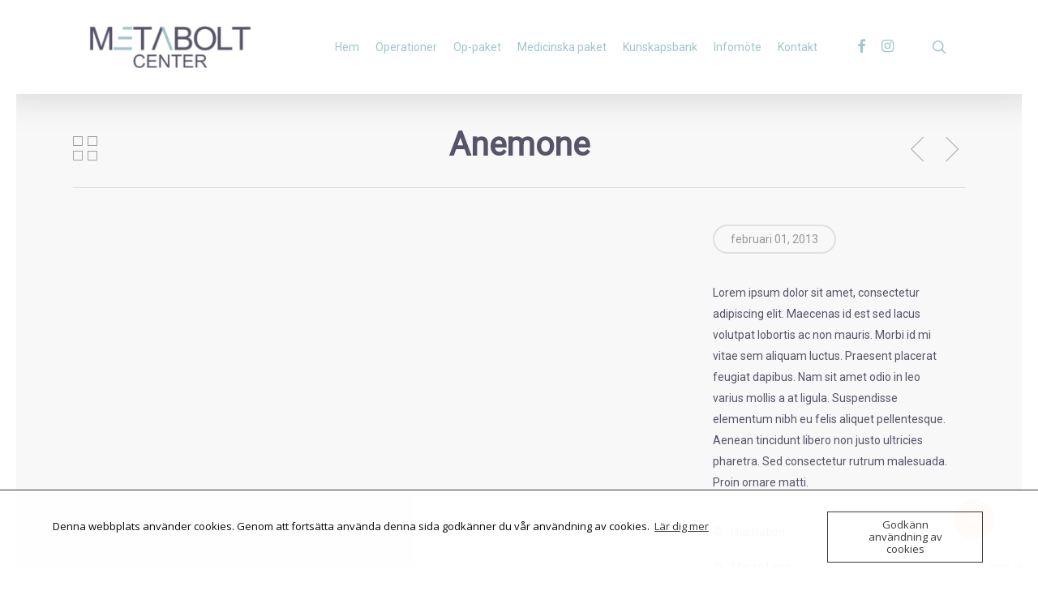

--- FILE ---
content_type: text/html; charset=utf-8
request_url: https://www.google.com/recaptcha/api2/anchor?ar=1&k=6LeWgt0qAAAAAFKOfYYIu8qUYwzf3TV7dKJEYM0_&co=aHR0cHM6Ly93d3cubWV0YWJvbHRjZW50ZXIuc2U6NDQz&hl=en&v=PoyoqOPhxBO7pBk68S4YbpHZ&size=invisible&anchor-ms=20000&execute-ms=30000&cb=76ttaffl4nbc
body_size: 49645
content:
<!DOCTYPE HTML><html dir="ltr" lang="en"><head><meta http-equiv="Content-Type" content="text/html; charset=UTF-8">
<meta http-equiv="X-UA-Compatible" content="IE=edge">
<title>reCAPTCHA</title>
<style type="text/css">
/* cyrillic-ext */
@font-face {
  font-family: 'Roboto';
  font-style: normal;
  font-weight: 400;
  font-stretch: 100%;
  src: url(//fonts.gstatic.com/s/roboto/v48/KFO7CnqEu92Fr1ME7kSn66aGLdTylUAMa3GUBHMdazTgWw.woff2) format('woff2');
  unicode-range: U+0460-052F, U+1C80-1C8A, U+20B4, U+2DE0-2DFF, U+A640-A69F, U+FE2E-FE2F;
}
/* cyrillic */
@font-face {
  font-family: 'Roboto';
  font-style: normal;
  font-weight: 400;
  font-stretch: 100%;
  src: url(//fonts.gstatic.com/s/roboto/v48/KFO7CnqEu92Fr1ME7kSn66aGLdTylUAMa3iUBHMdazTgWw.woff2) format('woff2');
  unicode-range: U+0301, U+0400-045F, U+0490-0491, U+04B0-04B1, U+2116;
}
/* greek-ext */
@font-face {
  font-family: 'Roboto';
  font-style: normal;
  font-weight: 400;
  font-stretch: 100%;
  src: url(//fonts.gstatic.com/s/roboto/v48/KFO7CnqEu92Fr1ME7kSn66aGLdTylUAMa3CUBHMdazTgWw.woff2) format('woff2');
  unicode-range: U+1F00-1FFF;
}
/* greek */
@font-face {
  font-family: 'Roboto';
  font-style: normal;
  font-weight: 400;
  font-stretch: 100%;
  src: url(//fonts.gstatic.com/s/roboto/v48/KFO7CnqEu92Fr1ME7kSn66aGLdTylUAMa3-UBHMdazTgWw.woff2) format('woff2');
  unicode-range: U+0370-0377, U+037A-037F, U+0384-038A, U+038C, U+038E-03A1, U+03A3-03FF;
}
/* math */
@font-face {
  font-family: 'Roboto';
  font-style: normal;
  font-weight: 400;
  font-stretch: 100%;
  src: url(//fonts.gstatic.com/s/roboto/v48/KFO7CnqEu92Fr1ME7kSn66aGLdTylUAMawCUBHMdazTgWw.woff2) format('woff2');
  unicode-range: U+0302-0303, U+0305, U+0307-0308, U+0310, U+0312, U+0315, U+031A, U+0326-0327, U+032C, U+032F-0330, U+0332-0333, U+0338, U+033A, U+0346, U+034D, U+0391-03A1, U+03A3-03A9, U+03B1-03C9, U+03D1, U+03D5-03D6, U+03F0-03F1, U+03F4-03F5, U+2016-2017, U+2034-2038, U+203C, U+2040, U+2043, U+2047, U+2050, U+2057, U+205F, U+2070-2071, U+2074-208E, U+2090-209C, U+20D0-20DC, U+20E1, U+20E5-20EF, U+2100-2112, U+2114-2115, U+2117-2121, U+2123-214F, U+2190, U+2192, U+2194-21AE, U+21B0-21E5, U+21F1-21F2, U+21F4-2211, U+2213-2214, U+2216-22FF, U+2308-230B, U+2310, U+2319, U+231C-2321, U+2336-237A, U+237C, U+2395, U+239B-23B7, U+23D0, U+23DC-23E1, U+2474-2475, U+25AF, U+25B3, U+25B7, U+25BD, U+25C1, U+25CA, U+25CC, U+25FB, U+266D-266F, U+27C0-27FF, U+2900-2AFF, U+2B0E-2B11, U+2B30-2B4C, U+2BFE, U+3030, U+FF5B, U+FF5D, U+1D400-1D7FF, U+1EE00-1EEFF;
}
/* symbols */
@font-face {
  font-family: 'Roboto';
  font-style: normal;
  font-weight: 400;
  font-stretch: 100%;
  src: url(//fonts.gstatic.com/s/roboto/v48/KFO7CnqEu92Fr1ME7kSn66aGLdTylUAMaxKUBHMdazTgWw.woff2) format('woff2');
  unicode-range: U+0001-000C, U+000E-001F, U+007F-009F, U+20DD-20E0, U+20E2-20E4, U+2150-218F, U+2190, U+2192, U+2194-2199, U+21AF, U+21E6-21F0, U+21F3, U+2218-2219, U+2299, U+22C4-22C6, U+2300-243F, U+2440-244A, U+2460-24FF, U+25A0-27BF, U+2800-28FF, U+2921-2922, U+2981, U+29BF, U+29EB, U+2B00-2BFF, U+4DC0-4DFF, U+FFF9-FFFB, U+10140-1018E, U+10190-1019C, U+101A0, U+101D0-101FD, U+102E0-102FB, U+10E60-10E7E, U+1D2C0-1D2D3, U+1D2E0-1D37F, U+1F000-1F0FF, U+1F100-1F1AD, U+1F1E6-1F1FF, U+1F30D-1F30F, U+1F315, U+1F31C, U+1F31E, U+1F320-1F32C, U+1F336, U+1F378, U+1F37D, U+1F382, U+1F393-1F39F, U+1F3A7-1F3A8, U+1F3AC-1F3AF, U+1F3C2, U+1F3C4-1F3C6, U+1F3CA-1F3CE, U+1F3D4-1F3E0, U+1F3ED, U+1F3F1-1F3F3, U+1F3F5-1F3F7, U+1F408, U+1F415, U+1F41F, U+1F426, U+1F43F, U+1F441-1F442, U+1F444, U+1F446-1F449, U+1F44C-1F44E, U+1F453, U+1F46A, U+1F47D, U+1F4A3, U+1F4B0, U+1F4B3, U+1F4B9, U+1F4BB, U+1F4BF, U+1F4C8-1F4CB, U+1F4D6, U+1F4DA, U+1F4DF, U+1F4E3-1F4E6, U+1F4EA-1F4ED, U+1F4F7, U+1F4F9-1F4FB, U+1F4FD-1F4FE, U+1F503, U+1F507-1F50B, U+1F50D, U+1F512-1F513, U+1F53E-1F54A, U+1F54F-1F5FA, U+1F610, U+1F650-1F67F, U+1F687, U+1F68D, U+1F691, U+1F694, U+1F698, U+1F6AD, U+1F6B2, U+1F6B9-1F6BA, U+1F6BC, U+1F6C6-1F6CF, U+1F6D3-1F6D7, U+1F6E0-1F6EA, U+1F6F0-1F6F3, U+1F6F7-1F6FC, U+1F700-1F7FF, U+1F800-1F80B, U+1F810-1F847, U+1F850-1F859, U+1F860-1F887, U+1F890-1F8AD, U+1F8B0-1F8BB, U+1F8C0-1F8C1, U+1F900-1F90B, U+1F93B, U+1F946, U+1F984, U+1F996, U+1F9E9, U+1FA00-1FA6F, U+1FA70-1FA7C, U+1FA80-1FA89, U+1FA8F-1FAC6, U+1FACE-1FADC, U+1FADF-1FAE9, U+1FAF0-1FAF8, U+1FB00-1FBFF;
}
/* vietnamese */
@font-face {
  font-family: 'Roboto';
  font-style: normal;
  font-weight: 400;
  font-stretch: 100%;
  src: url(//fonts.gstatic.com/s/roboto/v48/KFO7CnqEu92Fr1ME7kSn66aGLdTylUAMa3OUBHMdazTgWw.woff2) format('woff2');
  unicode-range: U+0102-0103, U+0110-0111, U+0128-0129, U+0168-0169, U+01A0-01A1, U+01AF-01B0, U+0300-0301, U+0303-0304, U+0308-0309, U+0323, U+0329, U+1EA0-1EF9, U+20AB;
}
/* latin-ext */
@font-face {
  font-family: 'Roboto';
  font-style: normal;
  font-weight: 400;
  font-stretch: 100%;
  src: url(//fonts.gstatic.com/s/roboto/v48/KFO7CnqEu92Fr1ME7kSn66aGLdTylUAMa3KUBHMdazTgWw.woff2) format('woff2');
  unicode-range: U+0100-02BA, U+02BD-02C5, U+02C7-02CC, U+02CE-02D7, U+02DD-02FF, U+0304, U+0308, U+0329, U+1D00-1DBF, U+1E00-1E9F, U+1EF2-1EFF, U+2020, U+20A0-20AB, U+20AD-20C0, U+2113, U+2C60-2C7F, U+A720-A7FF;
}
/* latin */
@font-face {
  font-family: 'Roboto';
  font-style: normal;
  font-weight: 400;
  font-stretch: 100%;
  src: url(//fonts.gstatic.com/s/roboto/v48/KFO7CnqEu92Fr1ME7kSn66aGLdTylUAMa3yUBHMdazQ.woff2) format('woff2');
  unicode-range: U+0000-00FF, U+0131, U+0152-0153, U+02BB-02BC, U+02C6, U+02DA, U+02DC, U+0304, U+0308, U+0329, U+2000-206F, U+20AC, U+2122, U+2191, U+2193, U+2212, U+2215, U+FEFF, U+FFFD;
}
/* cyrillic-ext */
@font-face {
  font-family: 'Roboto';
  font-style: normal;
  font-weight: 500;
  font-stretch: 100%;
  src: url(//fonts.gstatic.com/s/roboto/v48/KFO7CnqEu92Fr1ME7kSn66aGLdTylUAMa3GUBHMdazTgWw.woff2) format('woff2');
  unicode-range: U+0460-052F, U+1C80-1C8A, U+20B4, U+2DE0-2DFF, U+A640-A69F, U+FE2E-FE2F;
}
/* cyrillic */
@font-face {
  font-family: 'Roboto';
  font-style: normal;
  font-weight: 500;
  font-stretch: 100%;
  src: url(//fonts.gstatic.com/s/roboto/v48/KFO7CnqEu92Fr1ME7kSn66aGLdTylUAMa3iUBHMdazTgWw.woff2) format('woff2');
  unicode-range: U+0301, U+0400-045F, U+0490-0491, U+04B0-04B1, U+2116;
}
/* greek-ext */
@font-face {
  font-family: 'Roboto';
  font-style: normal;
  font-weight: 500;
  font-stretch: 100%;
  src: url(//fonts.gstatic.com/s/roboto/v48/KFO7CnqEu92Fr1ME7kSn66aGLdTylUAMa3CUBHMdazTgWw.woff2) format('woff2');
  unicode-range: U+1F00-1FFF;
}
/* greek */
@font-face {
  font-family: 'Roboto';
  font-style: normal;
  font-weight: 500;
  font-stretch: 100%;
  src: url(//fonts.gstatic.com/s/roboto/v48/KFO7CnqEu92Fr1ME7kSn66aGLdTylUAMa3-UBHMdazTgWw.woff2) format('woff2');
  unicode-range: U+0370-0377, U+037A-037F, U+0384-038A, U+038C, U+038E-03A1, U+03A3-03FF;
}
/* math */
@font-face {
  font-family: 'Roboto';
  font-style: normal;
  font-weight: 500;
  font-stretch: 100%;
  src: url(//fonts.gstatic.com/s/roboto/v48/KFO7CnqEu92Fr1ME7kSn66aGLdTylUAMawCUBHMdazTgWw.woff2) format('woff2');
  unicode-range: U+0302-0303, U+0305, U+0307-0308, U+0310, U+0312, U+0315, U+031A, U+0326-0327, U+032C, U+032F-0330, U+0332-0333, U+0338, U+033A, U+0346, U+034D, U+0391-03A1, U+03A3-03A9, U+03B1-03C9, U+03D1, U+03D5-03D6, U+03F0-03F1, U+03F4-03F5, U+2016-2017, U+2034-2038, U+203C, U+2040, U+2043, U+2047, U+2050, U+2057, U+205F, U+2070-2071, U+2074-208E, U+2090-209C, U+20D0-20DC, U+20E1, U+20E5-20EF, U+2100-2112, U+2114-2115, U+2117-2121, U+2123-214F, U+2190, U+2192, U+2194-21AE, U+21B0-21E5, U+21F1-21F2, U+21F4-2211, U+2213-2214, U+2216-22FF, U+2308-230B, U+2310, U+2319, U+231C-2321, U+2336-237A, U+237C, U+2395, U+239B-23B7, U+23D0, U+23DC-23E1, U+2474-2475, U+25AF, U+25B3, U+25B7, U+25BD, U+25C1, U+25CA, U+25CC, U+25FB, U+266D-266F, U+27C0-27FF, U+2900-2AFF, U+2B0E-2B11, U+2B30-2B4C, U+2BFE, U+3030, U+FF5B, U+FF5D, U+1D400-1D7FF, U+1EE00-1EEFF;
}
/* symbols */
@font-face {
  font-family: 'Roboto';
  font-style: normal;
  font-weight: 500;
  font-stretch: 100%;
  src: url(//fonts.gstatic.com/s/roboto/v48/KFO7CnqEu92Fr1ME7kSn66aGLdTylUAMaxKUBHMdazTgWw.woff2) format('woff2');
  unicode-range: U+0001-000C, U+000E-001F, U+007F-009F, U+20DD-20E0, U+20E2-20E4, U+2150-218F, U+2190, U+2192, U+2194-2199, U+21AF, U+21E6-21F0, U+21F3, U+2218-2219, U+2299, U+22C4-22C6, U+2300-243F, U+2440-244A, U+2460-24FF, U+25A0-27BF, U+2800-28FF, U+2921-2922, U+2981, U+29BF, U+29EB, U+2B00-2BFF, U+4DC0-4DFF, U+FFF9-FFFB, U+10140-1018E, U+10190-1019C, U+101A0, U+101D0-101FD, U+102E0-102FB, U+10E60-10E7E, U+1D2C0-1D2D3, U+1D2E0-1D37F, U+1F000-1F0FF, U+1F100-1F1AD, U+1F1E6-1F1FF, U+1F30D-1F30F, U+1F315, U+1F31C, U+1F31E, U+1F320-1F32C, U+1F336, U+1F378, U+1F37D, U+1F382, U+1F393-1F39F, U+1F3A7-1F3A8, U+1F3AC-1F3AF, U+1F3C2, U+1F3C4-1F3C6, U+1F3CA-1F3CE, U+1F3D4-1F3E0, U+1F3ED, U+1F3F1-1F3F3, U+1F3F5-1F3F7, U+1F408, U+1F415, U+1F41F, U+1F426, U+1F43F, U+1F441-1F442, U+1F444, U+1F446-1F449, U+1F44C-1F44E, U+1F453, U+1F46A, U+1F47D, U+1F4A3, U+1F4B0, U+1F4B3, U+1F4B9, U+1F4BB, U+1F4BF, U+1F4C8-1F4CB, U+1F4D6, U+1F4DA, U+1F4DF, U+1F4E3-1F4E6, U+1F4EA-1F4ED, U+1F4F7, U+1F4F9-1F4FB, U+1F4FD-1F4FE, U+1F503, U+1F507-1F50B, U+1F50D, U+1F512-1F513, U+1F53E-1F54A, U+1F54F-1F5FA, U+1F610, U+1F650-1F67F, U+1F687, U+1F68D, U+1F691, U+1F694, U+1F698, U+1F6AD, U+1F6B2, U+1F6B9-1F6BA, U+1F6BC, U+1F6C6-1F6CF, U+1F6D3-1F6D7, U+1F6E0-1F6EA, U+1F6F0-1F6F3, U+1F6F7-1F6FC, U+1F700-1F7FF, U+1F800-1F80B, U+1F810-1F847, U+1F850-1F859, U+1F860-1F887, U+1F890-1F8AD, U+1F8B0-1F8BB, U+1F8C0-1F8C1, U+1F900-1F90B, U+1F93B, U+1F946, U+1F984, U+1F996, U+1F9E9, U+1FA00-1FA6F, U+1FA70-1FA7C, U+1FA80-1FA89, U+1FA8F-1FAC6, U+1FACE-1FADC, U+1FADF-1FAE9, U+1FAF0-1FAF8, U+1FB00-1FBFF;
}
/* vietnamese */
@font-face {
  font-family: 'Roboto';
  font-style: normal;
  font-weight: 500;
  font-stretch: 100%;
  src: url(//fonts.gstatic.com/s/roboto/v48/KFO7CnqEu92Fr1ME7kSn66aGLdTylUAMa3OUBHMdazTgWw.woff2) format('woff2');
  unicode-range: U+0102-0103, U+0110-0111, U+0128-0129, U+0168-0169, U+01A0-01A1, U+01AF-01B0, U+0300-0301, U+0303-0304, U+0308-0309, U+0323, U+0329, U+1EA0-1EF9, U+20AB;
}
/* latin-ext */
@font-face {
  font-family: 'Roboto';
  font-style: normal;
  font-weight: 500;
  font-stretch: 100%;
  src: url(//fonts.gstatic.com/s/roboto/v48/KFO7CnqEu92Fr1ME7kSn66aGLdTylUAMa3KUBHMdazTgWw.woff2) format('woff2');
  unicode-range: U+0100-02BA, U+02BD-02C5, U+02C7-02CC, U+02CE-02D7, U+02DD-02FF, U+0304, U+0308, U+0329, U+1D00-1DBF, U+1E00-1E9F, U+1EF2-1EFF, U+2020, U+20A0-20AB, U+20AD-20C0, U+2113, U+2C60-2C7F, U+A720-A7FF;
}
/* latin */
@font-face {
  font-family: 'Roboto';
  font-style: normal;
  font-weight: 500;
  font-stretch: 100%;
  src: url(//fonts.gstatic.com/s/roboto/v48/KFO7CnqEu92Fr1ME7kSn66aGLdTylUAMa3yUBHMdazQ.woff2) format('woff2');
  unicode-range: U+0000-00FF, U+0131, U+0152-0153, U+02BB-02BC, U+02C6, U+02DA, U+02DC, U+0304, U+0308, U+0329, U+2000-206F, U+20AC, U+2122, U+2191, U+2193, U+2212, U+2215, U+FEFF, U+FFFD;
}
/* cyrillic-ext */
@font-face {
  font-family: 'Roboto';
  font-style: normal;
  font-weight: 900;
  font-stretch: 100%;
  src: url(//fonts.gstatic.com/s/roboto/v48/KFO7CnqEu92Fr1ME7kSn66aGLdTylUAMa3GUBHMdazTgWw.woff2) format('woff2');
  unicode-range: U+0460-052F, U+1C80-1C8A, U+20B4, U+2DE0-2DFF, U+A640-A69F, U+FE2E-FE2F;
}
/* cyrillic */
@font-face {
  font-family: 'Roboto';
  font-style: normal;
  font-weight: 900;
  font-stretch: 100%;
  src: url(//fonts.gstatic.com/s/roboto/v48/KFO7CnqEu92Fr1ME7kSn66aGLdTylUAMa3iUBHMdazTgWw.woff2) format('woff2');
  unicode-range: U+0301, U+0400-045F, U+0490-0491, U+04B0-04B1, U+2116;
}
/* greek-ext */
@font-face {
  font-family: 'Roboto';
  font-style: normal;
  font-weight: 900;
  font-stretch: 100%;
  src: url(//fonts.gstatic.com/s/roboto/v48/KFO7CnqEu92Fr1ME7kSn66aGLdTylUAMa3CUBHMdazTgWw.woff2) format('woff2');
  unicode-range: U+1F00-1FFF;
}
/* greek */
@font-face {
  font-family: 'Roboto';
  font-style: normal;
  font-weight: 900;
  font-stretch: 100%;
  src: url(//fonts.gstatic.com/s/roboto/v48/KFO7CnqEu92Fr1ME7kSn66aGLdTylUAMa3-UBHMdazTgWw.woff2) format('woff2');
  unicode-range: U+0370-0377, U+037A-037F, U+0384-038A, U+038C, U+038E-03A1, U+03A3-03FF;
}
/* math */
@font-face {
  font-family: 'Roboto';
  font-style: normal;
  font-weight: 900;
  font-stretch: 100%;
  src: url(//fonts.gstatic.com/s/roboto/v48/KFO7CnqEu92Fr1ME7kSn66aGLdTylUAMawCUBHMdazTgWw.woff2) format('woff2');
  unicode-range: U+0302-0303, U+0305, U+0307-0308, U+0310, U+0312, U+0315, U+031A, U+0326-0327, U+032C, U+032F-0330, U+0332-0333, U+0338, U+033A, U+0346, U+034D, U+0391-03A1, U+03A3-03A9, U+03B1-03C9, U+03D1, U+03D5-03D6, U+03F0-03F1, U+03F4-03F5, U+2016-2017, U+2034-2038, U+203C, U+2040, U+2043, U+2047, U+2050, U+2057, U+205F, U+2070-2071, U+2074-208E, U+2090-209C, U+20D0-20DC, U+20E1, U+20E5-20EF, U+2100-2112, U+2114-2115, U+2117-2121, U+2123-214F, U+2190, U+2192, U+2194-21AE, U+21B0-21E5, U+21F1-21F2, U+21F4-2211, U+2213-2214, U+2216-22FF, U+2308-230B, U+2310, U+2319, U+231C-2321, U+2336-237A, U+237C, U+2395, U+239B-23B7, U+23D0, U+23DC-23E1, U+2474-2475, U+25AF, U+25B3, U+25B7, U+25BD, U+25C1, U+25CA, U+25CC, U+25FB, U+266D-266F, U+27C0-27FF, U+2900-2AFF, U+2B0E-2B11, U+2B30-2B4C, U+2BFE, U+3030, U+FF5B, U+FF5D, U+1D400-1D7FF, U+1EE00-1EEFF;
}
/* symbols */
@font-face {
  font-family: 'Roboto';
  font-style: normal;
  font-weight: 900;
  font-stretch: 100%;
  src: url(//fonts.gstatic.com/s/roboto/v48/KFO7CnqEu92Fr1ME7kSn66aGLdTylUAMaxKUBHMdazTgWw.woff2) format('woff2');
  unicode-range: U+0001-000C, U+000E-001F, U+007F-009F, U+20DD-20E0, U+20E2-20E4, U+2150-218F, U+2190, U+2192, U+2194-2199, U+21AF, U+21E6-21F0, U+21F3, U+2218-2219, U+2299, U+22C4-22C6, U+2300-243F, U+2440-244A, U+2460-24FF, U+25A0-27BF, U+2800-28FF, U+2921-2922, U+2981, U+29BF, U+29EB, U+2B00-2BFF, U+4DC0-4DFF, U+FFF9-FFFB, U+10140-1018E, U+10190-1019C, U+101A0, U+101D0-101FD, U+102E0-102FB, U+10E60-10E7E, U+1D2C0-1D2D3, U+1D2E0-1D37F, U+1F000-1F0FF, U+1F100-1F1AD, U+1F1E6-1F1FF, U+1F30D-1F30F, U+1F315, U+1F31C, U+1F31E, U+1F320-1F32C, U+1F336, U+1F378, U+1F37D, U+1F382, U+1F393-1F39F, U+1F3A7-1F3A8, U+1F3AC-1F3AF, U+1F3C2, U+1F3C4-1F3C6, U+1F3CA-1F3CE, U+1F3D4-1F3E0, U+1F3ED, U+1F3F1-1F3F3, U+1F3F5-1F3F7, U+1F408, U+1F415, U+1F41F, U+1F426, U+1F43F, U+1F441-1F442, U+1F444, U+1F446-1F449, U+1F44C-1F44E, U+1F453, U+1F46A, U+1F47D, U+1F4A3, U+1F4B0, U+1F4B3, U+1F4B9, U+1F4BB, U+1F4BF, U+1F4C8-1F4CB, U+1F4D6, U+1F4DA, U+1F4DF, U+1F4E3-1F4E6, U+1F4EA-1F4ED, U+1F4F7, U+1F4F9-1F4FB, U+1F4FD-1F4FE, U+1F503, U+1F507-1F50B, U+1F50D, U+1F512-1F513, U+1F53E-1F54A, U+1F54F-1F5FA, U+1F610, U+1F650-1F67F, U+1F687, U+1F68D, U+1F691, U+1F694, U+1F698, U+1F6AD, U+1F6B2, U+1F6B9-1F6BA, U+1F6BC, U+1F6C6-1F6CF, U+1F6D3-1F6D7, U+1F6E0-1F6EA, U+1F6F0-1F6F3, U+1F6F7-1F6FC, U+1F700-1F7FF, U+1F800-1F80B, U+1F810-1F847, U+1F850-1F859, U+1F860-1F887, U+1F890-1F8AD, U+1F8B0-1F8BB, U+1F8C0-1F8C1, U+1F900-1F90B, U+1F93B, U+1F946, U+1F984, U+1F996, U+1F9E9, U+1FA00-1FA6F, U+1FA70-1FA7C, U+1FA80-1FA89, U+1FA8F-1FAC6, U+1FACE-1FADC, U+1FADF-1FAE9, U+1FAF0-1FAF8, U+1FB00-1FBFF;
}
/* vietnamese */
@font-face {
  font-family: 'Roboto';
  font-style: normal;
  font-weight: 900;
  font-stretch: 100%;
  src: url(//fonts.gstatic.com/s/roboto/v48/KFO7CnqEu92Fr1ME7kSn66aGLdTylUAMa3OUBHMdazTgWw.woff2) format('woff2');
  unicode-range: U+0102-0103, U+0110-0111, U+0128-0129, U+0168-0169, U+01A0-01A1, U+01AF-01B0, U+0300-0301, U+0303-0304, U+0308-0309, U+0323, U+0329, U+1EA0-1EF9, U+20AB;
}
/* latin-ext */
@font-face {
  font-family: 'Roboto';
  font-style: normal;
  font-weight: 900;
  font-stretch: 100%;
  src: url(//fonts.gstatic.com/s/roboto/v48/KFO7CnqEu92Fr1ME7kSn66aGLdTylUAMa3KUBHMdazTgWw.woff2) format('woff2');
  unicode-range: U+0100-02BA, U+02BD-02C5, U+02C7-02CC, U+02CE-02D7, U+02DD-02FF, U+0304, U+0308, U+0329, U+1D00-1DBF, U+1E00-1E9F, U+1EF2-1EFF, U+2020, U+20A0-20AB, U+20AD-20C0, U+2113, U+2C60-2C7F, U+A720-A7FF;
}
/* latin */
@font-face {
  font-family: 'Roboto';
  font-style: normal;
  font-weight: 900;
  font-stretch: 100%;
  src: url(//fonts.gstatic.com/s/roboto/v48/KFO7CnqEu92Fr1ME7kSn66aGLdTylUAMa3yUBHMdazQ.woff2) format('woff2');
  unicode-range: U+0000-00FF, U+0131, U+0152-0153, U+02BB-02BC, U+02C6, U+02DA, U+02DC, U+0304, U+0308, U+0329, U+2000-206F, U+20AC, U+2122, U+2191, U+2193, U+2212, U+2215, U+FEFF, U+FFFD;
}

</style>
<link rel="stylesheet" type="text/css" href="https://www.gstatic.com/recaptcha/releases/PoyoqOPhxBO7pBk68S4YbpHZ/styles__ltr.css">
<script nonce="3fizE4D_GY_eG6UNclBoew" type="text/javascript">window['__recaptcha_api'] = 'https://www.google.com/recaptcha/api2/';</script>
<script type="text/javascript" src="https://www.gstatic.com/recaptcha/releases/PoyoqOPhxBO7pBk68S4YbpHZ/recaptcha__en.js" nonce="3fizE4D_GY_eG6UNclBoew">
      
    </script></head>
<body><div id="rc-anchor-alert" class="rc-anchor-alert"></div>
<input type="hidden" id="recaptcha-token" value="[base64]">
<script type="text/javascript" nonce="3fizE4D_GY_eG6UNclBoew">
      recaptcha.anchor.Main.init("[\x22ainput\x22,[\x22bgdata\x22,\x22\x22,\[base64]/[base64]/[base64]/ZyhXLGgpOnEoW04sMjEsbF0sVywwKSxoKSxmYWxzZSxmYWxzZSl9Y2F0Y2goayl7RygzNTgsVyk/[base64]/[base64]/[base64]/[base64]/[base64]/[base64]/[base64]/bmV3IEJbT10oRFswXSk6dz09Mj9uZXcgQltPXShEWzBdLERbMV0pOnc9PTM/bmV3IEJbT10oRFswXSxEWzFdLERbMl0pOnc9PTQ/[base64]/[base64]/[base64]/[base64]/[base64]\\u003d\x22,\[base64]\\u003d\x22,\x22w4HDlcOQw4tQHBfCqTnDlyNtw44/Sm7Co1bCo8K1w4RUGFYgw6fCrcKnw7/ClMKeHgMGw5oFwrhPHzFsX8KYWBDDo8O1w7/CmsKCwoLDgsO4wp7CpTvCr8OsCiLCrBgJFkRtwr/DhcO/IsKYCMKJBX/DoMK2w7sRSMKHDnt7ccKcUcK3RSrCmWDDjcO5wpXDjcO/[base64]/DrFFGw5HDucKGQ8OGw53Do8K7wqLDvsKqwrjDtcK4w4DDm8OYHU1Qa0Z4wrDCjhpZXMKdMMOdBsKDwpEowqbDvSxdwr8Swo1xwoBwaVkRw4gCWkwvFMKmJcOkMlAHw7/[base64]/Do2fCu3rCl8O0SzdAYy8Tw5LDlV1qFcKTwoBUwokjwo/DnmbDh8OsI8K3fcKVK8OvwqE9woggXnsWP1RlwpEbw4QBw7MaegHDgcKTS8O5w5hXwqHCicK1w6HCjnxEwqrCqcKjKMKZwo/CvcK/LXXCi1DDlsKKwqHDvsKzY8OLESzCj8K9wo7DkQLChcO/DRDCoMKbTlcmw6E6w6nDl2DDjGjDjsK8w7EkGVLDvlHDrcKtaMOOS8Olf8ONfCDDtmxywpJVYcOcFCd7YgR+wprCgsKWKmvDn8Ouw67DuMOUVWA7RTrDgsOWWMORZyEaCmVqwofCiCJkw7TDqsOpLxY4w6nCj8KzwqxPw4EZw4fCu253w6I/PCpGw5fDq8KZwoXCpU/DhR9+SsKlKMOEwo7DtsOjw4IXAXVZTh8dbsODV8KCAMOCFFTCqsKyecK2IsKewobDkxHCmB4/RlMgw57DuMOJCwDCs8KIME7Cv8KHUwnDlzLDgX/DvyrCosKqw70ww7rCnXlnbm/DtsOSYsKvwr5Oak/CgcKQCjc/woE6KTYKCkkKw63CosOswrFHwpjClcO8D8ObDMKaKDPDn8KAIsOdF8OCw6pgVinCgcO7FMOyMsKowqJvGCl2wozDmEkjH8OCwrDDmMKIwpRvw6XCrw5+DQR3MsKoGsKMw7ofwrJLfMK8Xw8rwqzCulLDhULCjMK/w6/CusKuwro/w7FIL8OVw7zCisKrfW/CnSdIwrjDk3lyw70ddMOyeMKSJh09wr1UQcK5wq/Cu8KyA8OJEsKTwpltV2vCv8KyAMOYe8KEMEocwrxcwqspZcOBwqrCh8OIwoFPKsKxZQg1w4lEw6nDlFfDvMKxw7cewpjCs8KwA8KyJcKkMTFswot9FgLDqcK2OU5qw5bCn8K2JMOgOyvCm0LClQs/ecK2YsOMZ8ObI8OLd8OeOcKPw57CryXDl0/DnsKTM3LClW/CjcKCYcKJwrbDuMOjw4Jjw5/[base64]/DhV7Dmgwnw4fCsHfDqMO2Q8KHw7VOwpLDkcKpwoIlwpLCvMKEw751w7pRwqDDuMOww5rCgxfDuQ/Ch8OTLmfCisK4V8OmwoXChgvDrcKCw5MOU8KIwrZKKMOPLMO4wpA8fcOTw7bDlcOqBz3DrSDCogU6wp1UCmxCKl7DmUHCv8OqJy1Lw5M4w4h1w7nDi8Omw5AYJMKew7BrwpRHwq7CmT/CvXbCvsKYw7XDs0vCkMKVw43CrnbCh8KwesK4a13CqGvDlwTDscOuewd1wr/DvcKpwrVgelBGwpHCsSTDu8OcZ2fCocO2wr7DpcKBwpvCv8O4wqwswr/Dv2fCugXDvm3Du8KLazHDjMKoWcOoEcOySHJjw6rDjljCmilSw7HCpsOzw4ZiHcKJfCU1LsOvw74ewrXDhcOyDMOWIklZwqXCr0DDgVUxLCbDk8OAwos/w59QwpHChXbCrcK6QMOMwqUED8O4G8O1w4fDu20lPMKBEErCmj/CtgIwZ8Kxw43DrmZxRcKCw6UTMcOcZkvCtcKEHsO0a8K/EnvCqMOxOsK/AyISdTTDm8KcPMKow4l3F3Nqw6ArY8KKw6/Dg8OpMMKuwohTRUDDhHDCtW1VEMKAJ8O7w5vDjg7DjMKyPcO1KlvCkcOxKU0wZhbCuQPCv8OGw5DDgynDs0Nnw79UcTQyJGZET8KkwofDtBnCpCvDlMOzw40OwqxawrwiWcKJQcOmw4FhKwI/SXjDgXkfS8O/wopwwpHCo8OLRcK7wr3CtcO3wq/CqcOzDcKnwqR8Q8OvwrvCiMOWwq7DusK2w70QGcKgW8Ouw7LDp8K6w7thwojDsMObSjAiNSV0w4NZdlQIw5gXw5MKbUjCsMKGw5RXwqJOaS/CmsOzbQDCrw0sworCqMKdcTHDnywmwr/Dm8KMw6bDqsKgwrogwqFZN2QBDcO4w53DmTjCukV1cHPDj8O7eMOxwpDDn8KCw7vCjsK/[base64]/DrsOVGV1uNmw1ecK/wqPDvUVfFk4qw6rCnMOHOsKzw5wLccOpH38JH3PCucK7ThzCmCZBY8O9w7vCu8KCH8KFQ8OjLQHDssO0wrLDthTDlGxCSsKDwq/CrsOXw6J0wpwLw4DCjlbDpjFyCsKQwr7Cv8KXMjJSdMK8w4xTwrDCvnvCuMKgaGUiw5cawpVjSMKoYCk+QsOcc8OPw7zCsx1Hwq5kwp3CnEEnw558w6vDg8K2JMKXw7PDi3Z5w5VmHwgIw5PDosKRw7/DnMK7Z3bCvjjCi8OaeV0UOnzClMKvOsKBDCNuGVk8SGfCpcObGGZSUEhXw7vDgwTDmcOWw41tw5jDokA2wpZNwpVMeyrDtsK/DMO3woLCk8KlcMO8f8OVKwlEZTB5LGpXwqzCmmPCkn4PYAjDgsKPFG3DmMK3akjCniEvFcK4cizCmsK5wrjDtx8IX8KxOMO0woM4w7TCtcOgb2IbwqjCu8KxwrM9YHjDjsKmw6hewpTCvcOWOcOFDhF+wp3Ck8OYw4F/[base64]/ClyXDkQ1fw7cmwpjDt8Ofw4lLGEzDk8Olw5bDo09zw47DtcKBC8K3w7TDuw7DpsOowpPCi8KRwrnDlMOCwpvDr1bDjsOfw4VyIhIVwrvCn8Ogwr3DkQcaFTLCg1YcTcKZDMOew47DisKLwoNKw6FqKsOdeQ/CvD3CrnjCucKXJsOCwqd9PMOBYcO4wrLCk8OXBcKIY8KZw67DpWZmDsKcQRnCmmfCoFbDtUACw5M2HnbDkMOfwoXDr8K0f8KuQsKIOsKTfMK5R09jw7BeBBcWw5/CgsOLcmbDnsOgE8K2wpA0wpRyecO1wpPCv8K/YcOSRXzDksKXXhRBbhDCg0YDwq4Dwr3Dt8OBa8OHQcOowrF8wphIHX5sQQ7DqcOIw4bCscO8Wx12IMOFMB4gw79yEU13OMOzYsOCfVDChj/Dlx8iwqrDpXPClDrDrkJ6w7sOdD8/UsK0UsKEaG5ZA2RVJsOYw6nDsi3DkcOhw7bDuUjCsMKcwq86IGjCgsK3V8KtcnYsw59swqjDh8OZwqDCocOtw7tLfMO2w5tPZMOjIlxENWXCh07CmSHDhMKEwr/Co8Ohwo/CkhlsGcObfCHDqsKGwr5bOU3Cg3nDhEXCvMK2wpjDtcOVw5ZEMm/[base64]/CtwlqEzTDg8OLY8Oew5TCu8KcwoEJGEfDu8OOw6fCiMKsZMKhAlvCtFFUw6Fowo/[base64]/CvBRvwrR9FcK6woVrAwddwooDAlbDrnlewp1fK8O1w7rCs8OHK2hZw41sFSHDvSPDssKEw6gBwoFcw7PDgHnCkMKKwrnDgcOgYzURw6/DoGLCk8OyUm7Ck8OGJMKvwovCmSLCj8OwIcOKEzvDtnVUwq3DnsKCVcOaw7nDqcOzw4DCqAo1w4DDlDQNwqMNwrBuwq/DvsO+Bj7CtU9pQCpVPDhPEcO9wpQHPcOGwq5Pw4LDusK/PMOVwohxFnkmw6ZDZghCw4EUH8ONG0MRwrvDl8Oxwp80U8O2T8Oiw57CnsKvwoJTwoHDisKsLsKWwoXDmXXChhsQC8KfLhXCoWPCtE44WG/Cu8KVwokEw4tLWcKBfwXCvcOBw7nDpcOzRUTDicOXwqZdwpUuF1xkKsOcdxV7wpfCn8O/RC4UG2dHLMOIQcOQNFLCojpgBsKlKMOlMUAUw5zCosKEQcOCwp0dTlDDjV9RWVrDqMOtw6jDijPCvSTCp0fCpsKsSBhcbsORUyFvwrshwpHCh8OxI8KlPMKPNAFzw7XCulUjYMKSw5bCucOaLsK9wo3DocOva0s6HcOeHsO8wqnCmHTDicKkdm/[base64]/CvCF4SsOrecKqw6vCtMOiw6RiwqTCp8O4woPDpGEQwp4vw4fDiwPCvnvDgGLDtWbCt8OhwqrDrMKXSSFfwq0VwrHDi3XCjMKiwqXDqxpBAwHDosOiTXwDAsKKQAQIwo7DvjHCi8KPG3bCo8OBIMOXw5TCksOqw4fDicKNw6/Ci1BZwoggL8Kuw4sbwrVww5zCkRzCisO0YTrCpMOtUHXDjMKRVCEjAsKKFMK1wqHCosK2w5fDl2dKKV/Dr8Khw6BvwpXDnU/CvMK1wrDDssK3w7NrwqTDjsKSGhPDtRYDKCfDnnFdwot5ZUvDpQrDvsKoWwLCp8KewrQ/cjh7K8KLM8KHwo3CisKXwqnCmRYIWETDk8KiC8Kvw5VpQyzDnsOHwpPDvEY5ZxbDocOMQ8KCwovDjRZBwrYewofCvcOsbcO1w4DCmgLDiT8Bw5DDiRNIwpHDrcKwwrjCr8K/RcOfwoTDnkTCt1LCuEt7w53DvF/Cn8K7NHAhUMOew5vChTl/P0LCh8OsT8ODwqnDvCrDosOyHcKFXD9xFcOIC8OlYi4QfcO4NsK2wr3CjMKdwq3DjVdEw6h7wrrDk8OfBMKhTMOAOcKEAMOqVcKew5/DmlPCrEPDpGpgDcKAw6zCv8OhwrjDi8Kwe8KHwrPDp0g1BB/CtADDjz1nAsKww5jDm27Dh3coGsOFwr98wrFKZzjDqnMPQ8KCwqnCi8Onw5tcUsKOWcO/w5lSwrwKwqfDosKfwrcoYlPCl8KNw4gWwrMnaMODRMKQwozCvyF4MMOYKcKQwq/Dn8OleTFLw6jDgAbDlHHCsA8gNEIiHD7Dp8OtBSBXwovCihzCuzvCvcOjwpvCisKsb2/DjzvCuDEySkvCrAHCgiLCv8K1HxnCpsO3wrnDtyQowpdxwrPDkQ3CucOWQcOgw7zDhsK5wrjCvFs8w6/CuRItw5LDs8Oxw5fCqWEzw6DCtnHCq8OoD8OgwpLDo3w9wokmc3TCpsOdwoUewr49BUUjwrPDi0F7w6YmwpTDqQ53GS9+w7cywpvCk3E8wqhZw4/DngfDnsOUUMOww5XCjsOVfsO0w7QAQsKmwp83wqobw6DDn8OBGC4xwrTClMOCwoYUw63CghTDnsKXHiXDihwrwp7Cs8KQw5Rkw7hbIMKxMBd7EkVKOsKBLMKYwqtsVQLCscOienLCjMOOwojDtsOmw54CTcK+KcOjFsKuVUo8w4E0HjzDscKRw4YJw5MQYhNSwrDDuQ/DpcOKw4Jwwo1BTMOdFcKuwposwqg1wpPDgkzDm8KVKH0ewrbDqxvCpWrChnnDvlLDqTfCk8Obwrd/[base64]/w7XCuMKiBMOUF1tYL8KgOylbRFnCuMKTw5FywqLDiwLDr8KhXMKrw54vX8K1w4zDk8KtRjTDpljCrsK4T8Orw4/CtTfClC8MCMORKsKUwoHDpD3DmsOHwrHCoMKSwrU+BzbDhMOdHHI/[base64]/CkcKKAXRWGsO3AcKpJsOpwosjw67Ct2t1LMKHNsKvXMKOKcK/[base64]/wpvCrDV6Hi5CdzPCuEvDnyjDsxTDl3oISlcRacOeBRvDgEnCimvDmMK3w6HDscK7CMOhwrgaGsOhOMKfwrXCq2HDjTx+PcKMwoEjX2N1bT0UNsODHXPCssOfwoQ/w5pUw6dkPgfCmC7Ci8ORwo/CvAMWwpLCsQN/wp7DiB7Ck1MmGyLCjcK9wqjCl8Onwqs6w5rCigrCr8OBw5jCj03CuhfCk8OtCjNuKcOPwodUw7vDi1hQw7JawqxAPMOFw65vfiDCmMOPw7dnwrkWasOAEcKPwr9FwqUXwpFZw7XCiwvDs8OVf0bDmzxaw5zDu8Ofw75YEjzCisKqw55vwoxZTiTCv0JKw5/[base64]/DrsOOA8KGCHU4U8KiTSs/K1c9wobDgcKFN8OZwrZ0fgrCgkfCgMK1ZRoEwp0UKcOWEkrDhcKeUgRBw7bDg8KxE098G8KVwp0SEShmIcKcIFHDo3PDrTY4cUDDpCsAw453wqsHOUE+X3jCkcO3wq9xNcODCDIUIcKvVz9Zw70Aw4TDhnJjB3HDsCTCnMOfMMKjw6TCtSU/OsOawrxrLcKIGyPChlQaJDUDGhvCvsO2w5DDisKbw5DDhsOOQcKGemoYw5zCu1hTw5UeasKmQ1HCpMKywp3Cq8Odw5XDvsOgIMKVRcOZw6jChifCjsKzw5lySGFAwo7CncOKX8OxGsK/HcO1wpgaCmYwXAUGZx7DoRHDqn7Ci8KlwpHCokfDnMOYQsKoZcOZJTUZwpI8HHcnwrQcwq/Cq8OZwoU3Z3DDu8OBwr/CgVzDj8ONwoBKQMOQwop2Q8OsPifDoykdwq93akPDvQbCuTvCqsO5PcObI0jDjsOZwrPDnmRQw6fCk8O4wpLDpcO/[base64]/wo0GGMOTRn7DuCcNUHDDpGvDv8OtwoUywr96CwJHwrrCrDFLXlVbb8KLw6jDjwnDgsOkV8OFL0drJGbCgmTDs8Ocw5DCoW7CrsOuSsK+w6IRw6bDscOmw5NdEMO/QcOiw6TCkhJtECrDmSHCv3nDqcKffsOTBCd6w5gsPg3Cm8KBLsODw687woRRwqo8wozCiMKSwpzDrTohL1rCkMOow4TDtcKMwpXDhBI/wptfwoPCrGHCj8OcJMKkw4fDgMKdRcOpXX81FsONwpPDnCPDqMOYAsKmwolgw403wobDvcOjw4HChGHCj8K7NcKrwoXDhcKAM8KUw7pzwr9Kw6RWS8Kxw59Ww69lN3vDsFvDncOSDsOgw5TCthPCp1dfLkTDh8Oaw57DmcO8w4/Cm8OowqnDpBHCrGsRw5NIw7XDuMOvwqLDkcOZwqLCsSHDhsOHJ2xvShF+w7PCpGrDlsKhL8OdGMOrwoHCoMOxSsO5w7TCtQbCmcOWK8ONYEnDtmlFwodHwppgQcOpwqHCujc6woVNDjNvwpjDiFHDlcKOeMK3w6LDtBdwcT/Cgx53dkbDjn5Qw58kRsOvwqM0bMKzwrI/wqo5PcKUPMKlwr/DksOTwpIrBlDDk3fCuUAPeEYQw64RwoTCrcK0w6A3VsKPwpHCnALDnD/DkGfDgMKxwr9rwo/CmsOOYcOdNcKYwrE6woI6Ng3DjsOzwpTCoMKwP2nDj8KdwrHDixcbw54Vw6o7w5RdC2hlw67DqcKteQlOw4BXdRsaBsKLbsOpwocSainDjcOyenbCnnc9McOfInXDk8OBM8KoWhxoWUHDrsKmaUJsw4zCpTLDjcOvDD/Dg8K4U2tEw7QAwrQdw4lXw64yc8K2Ck7DtsKdJsOoN2hZwrPDlhHCqsOPw7p1w7ALW8Ofw7Azw5Rwwr7DocOCw7IyGEEuw6zCicKTI8OIfC/DhG1Fwr/ChsKZw5cdDVxow5rDpsO2UhxGwrfDlcKYRMO8wrvDiG9ySkvCp8O2QMKyw43CpC3CisOgwp7Cq8OBG1RVUsOBwqIKwr/DhcOxw77CpmvDoMKvwp1sfMO4wqoiB8OHwpNzcsO1DcKcw714N8K/HMKdwo3DjWM4w6hfwosZwqYeA8ORw5pPw5A2w48aworClcOAw756EVnCmMKzw75RFcKNw5oVw7l+w6XChjnCnFsgw5HCkcOFwrI9w74jN8ODT8Kew63DqA7CgW/CiinDu8KZA8OoUcKpZMKbOMOGwo5Mw5fCg8O3w4rCu8OpwoLCrcO1bXkJw7p9LMOrX2bChcOvY3TDqFEQWMKgNcKTdMKnw6N4w7oTw5hwwqV0FnMPcBHCkkxNwr/Dn8KBJQ7DsALDlcKFw4hkwofDkGHDscOFG8OGPQIrB8OOTsKJFj/[base64]/w7bDpm/CjsKEYibDp8KlR3rDvsKyJCHCtGDDrEouMMKVw5gTwrLDlQzDvMOowrrDqsKMMsOjwpBowo/[base64]/w4kQUzVEYsOaWcOQwq7CuAHCiMKOwr3CvRzCpi/DvMKLX8ODwopJcsK4c8KMdCjDp8OGwrPDn0N+w77DlcKpYGHDssO8w4zCjCzDjsKrZU40w6ZvHcO9w5UXw67DugnDpDIvd8O4wqR5PcKpPHnCrylVw4TCpsOhf8KowqzClHTDvsO/[base64]/DlMK6DMOlwqrDulrCn1LCscO7wrBAwobDqFHDtMOibsOOQX7DjsOaXsKxA8O5woIFw6w8w5s+TFzCvlLCqCDCucOYL2M2OCvCgDYywpUrOzfDu8KGfzowHMKew4pFw5bCu0DDuMKHw4Rpw7/[base64]/[base64]/DkcOdwrXCpxpwXGfClsOQB8KYDUTDoMOIIMO+MEPDoMOTGMKlTSbDqcKHEcOyw5wvw49YwpTDrcOGCsKhwoE6w69KdmrCt8O0McKuwq/Cq8Oow51jw47Cv8OidUIPwpPDrMOSwrp+w5XDksKWw4NFwq7CtEvDjXhgEDldw502wpLClTHCowzChyRhdVcqQMO8H8K/woHCiynDtSfDmsO5Y3EEdMKXcjcnw64xYWRGwoodwojCu8K5w7PDp8KfeTVPw4/CqMOQw68jL8KZOhDCpsOBw5gFwqYNSifDsMOTDRoLASnDtwPCmy10w7pVwoY+FMOqwoRYWMOww5MmWsOew4oYCn4dHyBXwqDCoyQ6WXHChH4lHMKhTyEKCUZSWTdAPMOPw77CmMKdw6Ziw59ZZcOnF8KNwodpwrHDn8O8LikGKQrCmMOtw7lSbsO9wrXCv0tSw4/DhB/CksKyG8KLw7pHJUMqDSJDwpdEcQzDkcOQOMOocMKxVcKMwqjDo8OgRUxOCC/Cs8OpXHDCmSDDjj8dw6ZpLcO/wqJTw6/Cm1Vlw7/DiMKMwoZ7OMKYwqXCnFTDmsKBw4VOQggswqPDj8OOwr/Cs3wLXWUIHXTCqsKOwoPCjcOQwqROw5sFw4rDi8OHw5ZaQ3fCrmnDkjVRXFHCosK3YMKHFE5sw4/Dq2AHeXvClcKFwpk+QcO5eAp/DnBOwrZqwr/[base64]/DhsO4w7HCvC3CqsKUw7QiIsKCTcOYPF3CmRbCvcODBHTDnsOZIMKyOlfCkMONJwVsw7vDu8K5H8OxeG/CgyfDqsKUwpXDvUYLZXEvwqwnwoYpw47CnXXDosKIwqjDohsCCiQSwpInMCIQRR/[base64]/[base64]/DgVtAXUE/XMKPX8OzUijCgmnCtF90GTNQw7XChicqLcKSLMOWZBTDrQpcKMK0w7YsVsO9w6FaX8KJwobCpkYtXntHHSMDNcKkw4DCuMKlSsKcwo5Tw43CiGLChSRxw6HChlzCtsK/[base64]/DnsO+A8KYDWJQasK/EHRrwoAZw7XCv8ORazzCv1hqw4XDtcKQwpBYw6vDisOVw7rDuUHCpX55wpDCpsKlw543NzpAw7dWwps2w7nCmitod0XChjfDrjdrFjMwN8OEG2cSw5lLcRpdTCHDlAE6wpnDncKvwp4qAz3Dokk/[base64]/WsO9wqcMwqLCkz0VOMKONw99A8OswqbDhn1Swpdbcl/DqyDDhD/CkHTCocKKMsKfw7MCFxI0woNiw5EkwoJHEQrCksOPf1LCjC52V8KawqPChWRQdV3ChC3Cj8K0w7UqwrRScjxXcsOAwr5hwqMxw6Y0K1hGbMOUw6NHw57DmsOKKcObfl5iQsO+Jkxeci/CksOYOMOJPcOAW8KZw4LCmsOXw7EBw48iw6fCkzBAcVtjwpnDl8O/wr9+w6ZpfEoqwoHCsV3Cr8OkanbDncOXw67DoHPChXrDiMOtGMOsY8KiccO1wpIWwoAPMBPCl8O/IcKvD25eGMKJPsOww5LCh8K2w6ccfGrCucKawodvXsOJwqDDs0zCjHxBwoVyw7A5wrDDlg1Bw5nCr0XDk8OCGFgIEjcXw4/DiWIsw7ZrIgQbfzh0wolTw7zCsz7DsDzCkXsjw6cqwqAlw6lfBcKWcHfDqn7DhcKrwrVJElFbwqHCthQOWsO0U8KFJ8OsJm0vK8KRKDJXwp4ywqNaTcKhwrjCjsK/WMO/w6/DsUl6KXLCjHbDo8K6Nn/Do8Keclt7fsOOwrovNmTDmV7CnxrDucKHKybCksKNwr4fD0YtJFDCphnCucOVUypVwqsPEBPDrcOgw7hFwpFnTMKFw75bwqHCs8OGwpkLEQ8jdiLDpcKkDzHDjsKxw6nCisKSw4gACMOMLkJcK0bCkMO7wrksKnnCpsOjwpJgRzVYwr0IEHzDiQfChUk/w7jCvV3CrsKKRcKqw5Mzw5oseT4LWBJ4w63DuElPw73CmFzCkTB8Xx7CtcOXRUrCvsOoQMOZwr4TwpzCpWh5wqRGwqxow6PCjcKERT7CrcKJw4nDtg3DmcO/w7XDhsKEXsKvw4XDuzwwNMOLw6ViGXwJwpfDhT3DohQJFh/ChRnCoFFoM8OGPTsXwrsuw59ewq/CgADDtizCl8OBZXJFasOxXzPDpXMLIEAwwpzDoMKyFxRodcO2XMKYw74hw7PDosO2w5pKIgkGJFhfMcOPd8KVecOLITHDt0DDhFzCsEQULDc6wpdULGPDjGEMKcKHwos3bsOow6hbwrJ2w7vCgsKmwprDrRHDlWvCkxd2w69pwrrDusONw6zCvCA3woLDsk/Co8KEw4UXw5PCkU3CmBFMVkwKPAnChsKIwrNQwqLDqC3DvsOZwpsUw6bDvMKoEcKaAsO4ER/CryYlw6rCqMOfwoDDhcOyFMOGJyAtwqdWM3/Do8Ovwptjw4TDiFfDvTfCgcOPYMO8w5wEwoxVWEDCoFrDrxFVVznCqWPDlsK3A3DDsV1jw5bClcO7wqfCslVJwr1HHm7CkBsAw7vDpcOyKMOzSyI1GmfCujrCtsOpw7jDgMOnwonCpsOwwoNhwrbCu8O+RENmwpJNwrTCmHLDk8OBw5t8WsOLw443E8K/[base64]/DqHg2Ohsnw7MCcsOOHsOXwp4Owr07w6rDjcO8w4dww4rDuEJYw5YFU8K9fjbDridGw4h4wrYkFibDjjIUwpYLRsOIwoMrLsO/[base64]/woh0w7LDqmTCvm/DicOfSCrCik3CtcOQGcK+w6QOdsKJOT3DncODw4fDomnCrEvDlGoJwoTCmkXDssKUZsOUSGd+HHnCkcKKwoJ+w65iw4EVw5rDtMKjL8K1dMOQw7RlKjMDTMO8Si8uwpcOQ30LwpQ/wpRGcxsmKwx9wrvDmB7CnEXDucOvw69jw4fCukTCm8OwcXrDt2ZqwrjChhFTeRvDqSdlw4PDunMSwojCk8Oxw6bDoS/DvjfCmVh5fF4Yw5jCsTQzwqPCkcKwwojDvncYwo0/CjPCrTVmwrnDl8Oycw3DisO0Py/CkTrDr8KrwqHCk8Ozw7DDo8OnCzLCpMKyYQ5ueMOHwqLDtxFPSFo2NMKDL8KVMU/CrnLDpcKMeTrDh8KlM8OJJsKAwoJKW8OeQMOcSCcwH8Oxw7Jwb2LDh8OQbMOaPcOLW0XDmcO2w6LCvMKAIXfDrTR7w4kww43DnMKIw7dywqVHw5DClMOxwp4vw6oNw6Epw4jCpcKswrvDjRbCjcOTLR/[base64]/CucK6DsKgwofDn8KiwrzCmMO9wownwpZjwqfCvwECOVlzf8KZw4pQw45swqcxwo7CosOYHMOaOsOATHx/XmpBwr1bMsOxF8OGUcO5w4AJw58yw5HCgQ8RcsK6w6XDoMOBwqsCwqnCmgXDhsKZZMK7AxgYVH/CqsOCw5DDq8KKwqnChxTDvV41wrkYccK+wpXDvgrCp8OMY8OYSS/Ck8OtfF5hwqHDssKzHHvCmRI1woDDkVB8JnV9Okdowqd6Uh5Gw7vCtFtSTU/DqnjCiMO0woZCw7rDlMOpM8OUwrUjwqTDqz8xwoPDpm/CiAplw6tNw7Vrb8KERsOVa8KTwrpAw7DCqFo+wpbDuRkJw4N4w5JPAsO3w4QnHMKsKMOjwrloLsK8MWrCgzzCoMK8w4ITIsO1wq/DhV7DnMOCLsOAN8OcwqwhSWBbwqlXw63CtcOmwq50w5JYDnkMFRrCncKFT8KLwrjCscOuw58Kw7kBK8KGRCPCv8K1w5nCusOOwrEDP8KcQS/Cg8Kpwp3CumV/IsK7CSvDtUjClsOxKG0Tw5tATcOIwpfChWZuAWlYwozCkRfDmsK/w5XCoBrCgMOJLBbDtXo0wqhFw7HCm0bCtsOewoHCpcKvZlh4MMOnU3U7w43DtcO4eiArw6kEwrHCoMKxXFM3CcOmwrwZKMKnDzsJw6zDu8OcwpQpacK+ZcK5wqVqw7VHWMOUw70dw7/CiMOiOkDCnsKjw6RUw5NDw5nDvcOjMlkUQMOxE8K4Tn7DpS/CisKywro/w5J8w5jDmhc/amrDssKywqzDvsKWw53CgxwhMmYIwpE3w4DCvRlZLHzCtSXDtsOxw4rDthrDgcOuBUrCpMK/STvDscO4w5UpYsONw7zCumLDpcK7GMKdeMOLwr3DvEnCn8Kuc8OKw67DtFBSw4J/YcOewrPDuWUiw5gewpnCmEjDgHoOw5zCpmvDkQwmA8K0fj3Ct3JkEcKfSEYFBsKHD8KvSQfCv1vDicOfX1l+w7JAwoUDRMKnw6nCisOee2fCnsKIw7E8w4l2wpknUQTCoMKjwqEGwpnDqiXCpTbCnsOyP8KDUCJhRz1Tw6zDtiM/[base64]/OsK2wq4aw4ZkRRfCuMKfaBPCqyrCkR/[base64]/Dpx8Fw6/[base64]/CnQdewo7Cq3UrPMOHM8OiQXsIwrLDiW9Ww7YESyptbWEqM8ORahs8wqsIw5HCixMuagvCqSTDlsK7e0ITw4BswqF7MMOtc3N9w5HDtcKnw4oyw7PDskLDpMOhDTY1SRYUw4t5csKkw7/DiSM9w5bCnR4yJzPDvsO3w4bCmMORwr9Nw7LDpgEMwrXCosO/S8O8woRNw4PDpTHDiMKVITVVMMKzwrcuF2Mvw4YiO2wQAcOoV8OlwoLCgMOrJU81ZidqAcKuw6UdwrVKDWjCiCgPwprDv2omwrk7wrHCmR8/U0fDnMKAwphFK8OVwqjDuF7DscOUwq7DicO8QMKhw4/Cr2cLwqNifsKew73CgcOnRWcIwpbDqSTCgcOzG07DsMK+w7fCl8Oiw7bCn0LCmsKrw4TCnnU2GU0vbj90LcKcOEwtUghiDCDCkirChGYlw4fChS0VOcOgw7A/wrjCtTnDsxTDqcKPwpxJDVMEZMOYFxjCrcO1JD/DhMKfw7NVwqwmMMO1w4hAfcOPZjZTacOkwr3DqB9Iw7XCuRfDgynCk17DmMOvwq1mw5LCmyfDryxYw4F+wprDqMOOwo0AZRDCksOZbR1NEFp3wokzD1PDv8K/esOEDzxWwoh5w6J1K8KYY8Otw7XDtcOTw6/[base64]/DpAvCsybDk8O3eMODO8KnwoU9wokUNsKIwp4nfsK3wpcGw4PDq2/Dg2cqdTnCtX8xIMKgw6HCiMOFcRrCt0B9w48kw5wXw4PCmQ00Dy7DocOKw5FfwoDDusOyw6plFQ1EwpbDpsK3w4vCq8KbwqcZXcKIw5nDlMKATMO/[base64]/[base64]/DkkIEwps2RMOLbyZJRMOtwq1XdHbDukrDs3DCkUvCpWBbwrQow7vDmhHCpA8Kw6tQw6bCt1HDncOeTnnCoE/CiMOFwpTDtMKKHU/[base64]/CpsOEScK/w7p0fMOvTHzCqloZdsKGwpbDlm3DmcK+KigdLTvCrB9zw7MmU8K0w5jDvBRQwrxKwr7Dsy7CiVjDo2LDqMKbwqVyNsK5EsKXwr92wpDDj0nDrMKew7XDi8OFFMK9e8ODMR4IwqTDsBnCvBfCiXJ0w4V/w4zDisOUw79wOsK7fcOxw4bDjsKmRMKvwpLDhnnDulzCiRPCrmJRw6N8V8KIw59lbhMAwqHDtX5DezrDpwTDtMO3SWVZw4/[base64]/DgXnDiVEmwrLCv8Orw7k9wrHCl8KtHMK/wqXCjcOYwrF2RMKcw4PDhBHDh0fDswTChh3DpMOMDcKTwp7DpMOvwq7Dg8Kbw6nDunPCgcOoJsOMVjLDjsOxI8Kgw60FJ2tVDMOyc8KichAhWVnDmMKmw5XDvsOtwoMCwpwaZQXChWDDgFLCqcKuw4LDugoRw65jT2cQw7zDrRHDoyF8IGnDsR5Owo/DnQDCjcKrwq3Dtj3ChcOQw74gw6Yxwq9jwozDjcOVw4rCkGdtVi1aVAU8wofDmMK/wozCtMK6w5PDs2bCrh1oUl5rCsKKemDDvwdAw6vDhMOZOMOYwpF6AMKpwofCtcKLwqwDw5nDusOgw4nCqMOhfsOSRGvCssKUwonDpmDDrS7DnMKNwpDDgiJ7w7c6w5VHwp7DicK6djpeHRrDocOyK3PCscKzw5bCmlsyw7/DpVDDjsK5woXCn3PCpSsQOkU0wqPDtUbDoUN4TMOfwqEJGxjDmykRRcOOw7vDunNTwrnCq8O8TzHCsEbDicKIEMO4eXzCn8OlQj1dG2cSL3UAwp7DtRXCiTBfw5HCiS3CnmZ/DcKDwoTDmUTDnXw8w4vDmsO4GizCu8K8X8OrOHkWRhnDggxjwo0CwrLDmyDDvQI5wrjDlMKCcMKcYsO2w4jCncKlw51UWcOoc8Kaf1DCpRzCnGMVCSDCjsOiwoMkaW19w6XDs1A3eSDCgVUYacKyVk56w5fCogfCgHE8w4lnwqpMPTfDhcKdAWRRCj5vw7vDpB55w4/[base64]/CjDFnB3pdH8OFRcOGwpfCvARGQXXCjcOPCcOHT0ZJKwtww7DClhYOEHUkw4/Dj8Oaw5d5wo3Dk1gAYCkOw7HDuwRcwp3CrcORw58gwr9zJlzChMKVc8Ouw6h/[base64]/[base64]/CtMOfA8Ktw7XDh8KOLsOQwpcjw6wdwonCkQwielrCo0fCjBBzD8OSU8KFD8O4HcKwccKYwpQTw5vDnyzCusKNRsKPwq3DrkPCj8K7wo8sRmlTw7Ruwp/[base64]/T1/CgmDCp8K/wpbDhsKXC8KfwpPCmMKHBk4OYAEyYsKkTcOYw7jDjGPCiRc7wpPClsKqwoDDhiHDo2bDgBzCp0PCg2gHw5Ajwr0rw7JPwpjCnRsNw45cw7/DusOLIsK+w7whVcKTw5fDt2fCoWB/RXBuKcKCR13ChMOjw6IlXWvCq8KUNMOWDDB0wq1/[base64]/DrFY/[base64]/[base64]/DuVbCr8KFA8KIw4/[base64]/[base64]/R8OTV2h0wqnDnz/CnXMKWcO+w6ZLSsOjWl1mwp8wZcOlfMKXXsOYCnw5woI0w7bDg8O7wr/DmsOFwq9CwoPDnsKRQcOaXsOINHPCkEzDpljCuXcOwpvDicOow68Pw6jCg8KDCMOswrFpwoHCvsO8w73DuMKqw4vDvFjCshLDnXdoAcKwKsOiTSVRwqtSwqZHwoPDncOaIkDDqU4kOsKKFCfDqyMJQMOowofCmcOrwrDCmMOaAW3Dl8Kkw6kkw63Dlg/Duhdqwo3DrHZnwrHCrMK/csKrwrjDqcOAN2U2wr7CrG4Fa8O7wpc1H8Omw58BBkJhKsKWDsKMazfDsgldw5pJw7/DocK/wpQtc8Kmw5nCh8OOwqbDoVzDv0BiwrTCucKDwrvDoMO3U8KfwqEaAGhHbMKBw6jCrDtaMjzCqMOqTUdrwrHDsTJBwqhOb8KMM8KvQMOwQRtSC8K8w6DCmB1lw4wvMMKlwqcIclfDjcO/wqPCs8OlfcKdKQ/[base64]/w77DuhZBdDILQU5ow7VjWsKaw5Jyw6vDhsOIw7VTw7jDomLDmMK+wqzClmfDmjJgw7MUPSPDn2NMw6/DiGnCqTnCjcOswpvCv8KDCMKkwoJKwqUza15+Q2tPw4BEw6HDn2DDgMO6wrvCtcK2wpbDisK1VFBQNz0fA2pSL0XDmMK2wqkNw79VBsO9R8Oiw5rCrcOcJMO5wq3CoUkKF8OsS27CqXwAw6XDgyjCnn8VbsOTw54Aw5/Cild/[base64]/w7IraSxULcKnw4jCqsOuLcK7NyzCqMKTD8KRwo/DisOZw5hSw7LDo8Ovw6BuIi01wrPDm8OqHWnDtcO9YMOiwrEwfsO0UlBcfjjDmMKWTsKkwr3CgsO2RHfCqQnCjnHCpR5/[base64]/CucK2MC4bwpEXTMOeKcKhfMK8N8K4WznDtC4hwpbCj8KawrLCh2BeZcKBDUg/[base64]/CpMOqwrpRFcKiw48lwrbDohzCu8Kpw5DClMK4w4puPMKMfcOMwpfDmiPCqsKIw74wKAMtY2jCssO+EVAPFsOCdU/ClMOzwpzDgxgXw73DiVjCiHPChBxXDMKiwq3CllZuwoXDiQ5bwoXDuEfCscKXBEQewp3Cu8Kmw5PDnRzCn8OmAMOeVSslKRlnZcOow7TDjm5WSy/CqcObwrrDoMO9R8Khw6wFMTzCuMOaPw8xwprCiMOWw5Zdw6kBw7/CpsO4dF8ZK8KVGcOswo/Ct8OxRMKPw58AZsKZwojCjDoGSsKSasOMGcORAMKaAnPDhcOCf1VFAz5FwppEOE5eAcOUw5wcJUxhwpxLw6HChVrDsHJWwoNGSDXCp8KQwo4/FsOWwoshwqnDjEzCvDx1GlrCisKXDsOyBmHDs1rCtSYWw4nDhFJ0DsODwpFmdW/DgcO2wovCjsO9w7LCgcKpZsOgDsOjDMOdb8KRwr9kXcOxbHZaw6zDrlbDjsOKdsKKw55hfsOCQsOpw6tdw7I8wqbCvsKbRjvDlDnCihUpwqrCiGXDrsO8b8OAwoMQa8OpGCh4w5sVe8ODVjEWWRtkwrPCs8O/[base64]/DpmVbXnnCszZOwrPCqzLClWgNw6pxB8OXw4LDoybDjMKMw6kpwrzCtlF/wo5RQMOAf8KJX8K0Y3bDqid/D0waW8OeDgpww7XCgm/Dp8K8w4DCl8K8TwcPw4tBw6t7UiE4w4vDi2vCqsKDLg3DrDfCtRjCkMKBOQo+N11Awr3Cn8O1acKgwqXCq8OfNsKveMKZdgDCncKVJljCvcORCypvw7cBTS4ywpVIwoAeKcOywpYew6jCqcOVwoNnG07CqQpuF2rDm0TDpMKJw5fDq8OPLMOCwq/DqkkRw5dOR8Oew45xYVrChcKeWcKswoEgwoZ5fnE5GsO/w4fDg8KGd8KAOcObw6zCux40w47DuMK8N8K9dgnDk0MWwrDDpcKbwqXDicKsw4NFEcK/w6AfI8KiOXUGw6XDgQ0zBnImOn/DrFbDvgJIRjzClsOUw5tmbMKTCgZFw61QUsO8wo1Xw57DggcEeMOtwrt6D8Kzw6AFGGsiw5oYw4Y4wq/DlcK6w63Di3Zyw6ACw43DnEdtEMOMwopcBsKsM0vCtgDDpUUJJ8KgTWHCnQtrBMKEGcKDw4fDtTvDm2U5wrAKwpdzw5xqw4LCksOgw6HDncOheRfDhAMvXXoMPxwJwphwwoY0wp8Gw5tmWwvCux7Cl8KtwosAw4Bvw4rCk3dEw4bCsSjDhsKUw5/CpgrDpB3Co8OAGj1kd8OJw4xgwqXCusOkwpcgwrh/wpYeZMOtwqnDl8KrDmbCrMOMwqopw6bDsTIaw57DjcK9ZnwGWR/CjBlDJMO1ZGDDscKgw7PCjXHCtMOVw4vDiMKpwpINS8KNaMKBXsO+wqXDvx5nwpRHwoDCumQ+GsOaYsKSOBTDpUddGsOfwqLDisObPS0gBXDCqGPCjiPCmmgYE8O6WsOZfWnCtT7DvXzCkH/DtcK3bcOiwpPDoMKgw7RQYyTDlcOAU8O+wo/[base64]/CuRQWOg/CsMOyOFTCk0/CisO6wr3CpXoMeSlYw5nDrmPCuhlIPUxVw5TDqEl+VyNtDcK/[base64]\x22],null,[\x22conf\x22,null,\x226LeWgt0qAAAAAFKOfYYIu8qUYwzf3TV7dKJEYM0_\x22,0,null,null,null,1,[21,125,63,73,95,87,41,43,42,83,102,105,109,121],[1017145,710],0,null,null,null,null,0,null,0,null,700,1,null,0,\[base64]/76lBhmnigkZhAoZnOKMAhmv8xEZ\x22,0,0,null,null,1,null,0,0,null,null,null,0],\x22https://www.metaboltcenter.se:443\x22,null,[3,1,1],null,null,null,1,3600,[\x22https://www.google.com/intl/en/policies/privacy/\x22,\x22https://www.google.com/intl/en/policies/terms/\x22],\x22opv9veFsGL3vh+wtQGQjGR91YIjBjJFFMLqk6AJmgJA\\u003d\x22,1,0,null,1,1769020066563,0,0,[102,233],null,[92,115,127,197,13],\x22RC-zWUhR38PVM7eJw\x22,null,null,null,null,null,\x220dAFcWeA5vQr4mBFrjB-xrJGOPCgp4l1zxrAAKAjdQU5P28MKYvcNqIfS1FLpt0g3AhDeRpSw_gXZmLzNiPyMMkB0IDUqvOCHtYw\x22,1769102866645]");
    </script></body></html>